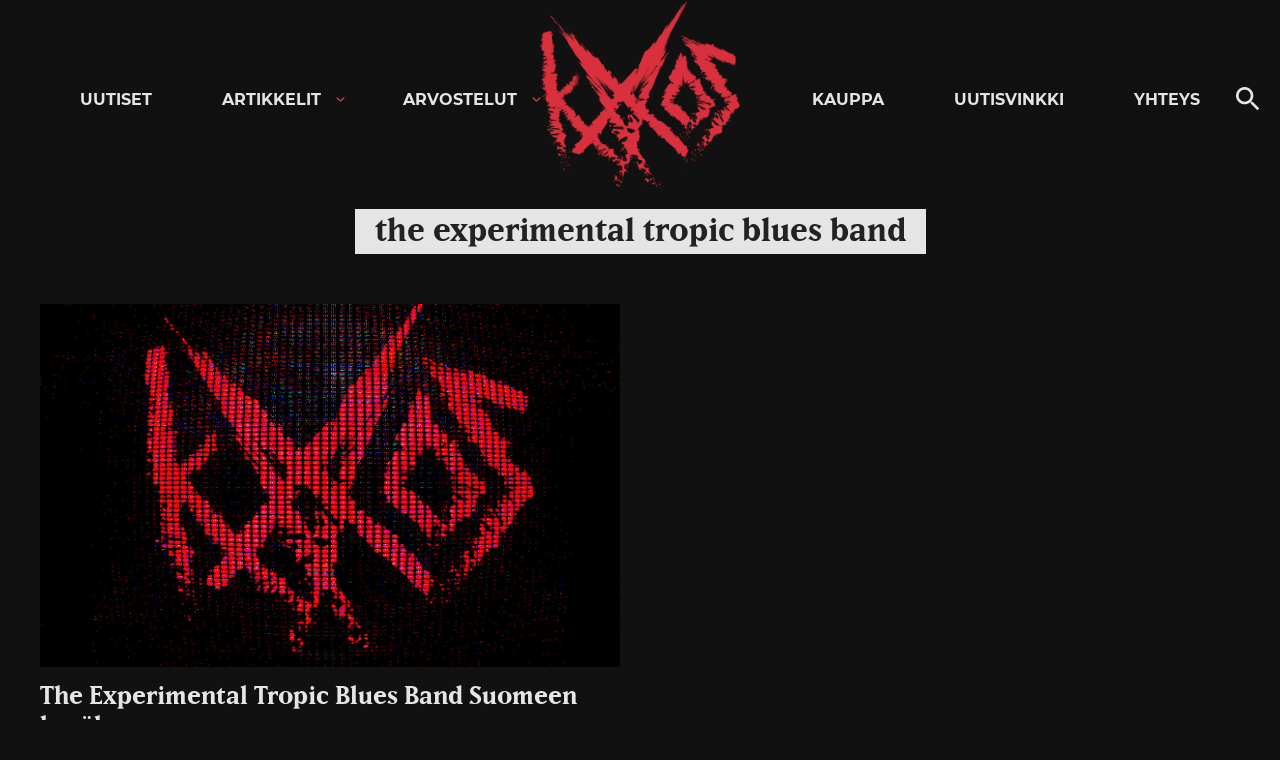

--- FILE ---
content_type: text/html; charset=UTF-8
request_url: https://kaaoszine.fi/aiheet/the-experimental-tropic-blues-band/
body_size: 18946
content:

<!DOCTYPE html>

<html lang="fi" class="theme-dark">

<head>
  <meta charset="UTF-8">
  <meta name="viewport" content="width=device-width, initial-scale=1">
  <link rel="profile" href="http://gmpg.org/xfn/11">

  <meta name='robots' content='index, follow, max-image-preview:large, max-snippet:-1, max-video-preview:-1' />
	<style>img:is([sizes="auto" i], [sizes^="auto," i]) { contain-intrinsic-size: 3000px 1500px }</style>
	
	<!-- This site is optimized with the Yoast SEO Premium plugin v26.0 (Yoast SEO v26.0) - https://yoast.com/wordpress/plugins/seo/ -->
	<title>the experimental tropic blues band uutiset, videot, kuvat ja haastattelut - KaaosZine</title>
	<meta name="description" content="Lue kaikki the experimental tropic blues band aiheiset uutiset, arvostelut ja haastattelut täältä." />
	<link rel="canonical" href="https://kaaoszine.fi/aiheet/the-experimental-tropic-blues-band/" />
	<meta property="og:locale" content="fi_FI" />
	<meta property="og:type" content="article" />
	<meta property="og:title" content="the experimental tropic blues band arkistot" />
	<meta property="og:description" content="Lue kaikki the experimental tropic blues band aiheiset uutiset, arvostelut ja haastattelut täältä." />
	<meta property="og:url" content="https://kaaoszine.fi/aiheet/the-experimental-tropic-blues-band/" />
	<meta property="og:site_name" content="KaaosZine" />
	<meta property="og:image" content="https://kaaoszine.fi/wp-content/uploads/2021/11/ks-default.jpg" />
	<meta property="og:image:width" content="1200" />
	<meta property="og:image:height" content="750" />
	<meta property="og:image:type" content="image/jpeg" />
	<meta name="twitter:card" content="summary_large_image" />
	<meta name="twitter:site" content="@kaaoszine" />
	<script type="application/ld+json" class="yoast-schema-graph">{"@context":"https://schema.org","@graph":[{"@type":"CollectionPage","@id":"https://kaaoszine.fi/aiheet/the-experimental-tropic-blues-band/","url":"https://kaaoszine.fi/aiheet/the-experimental-tropic-blues-band/","name":"the experimental tropic blues band uutiset, videot, kuvat ja haastattelut - KaaosZine","isPartOf":{"@id":"https://kaaoszine.fi/#website"},"description":"Lue kaikki the experimental tropic blues band aiheiset uutiset, arvostelut ja haastattelut täältä.","breadcrumb":{"@id":"https://kaaoszine.fi/aiheet/the-experimental-tropic-blues-band/#breadcrumb"},"inLanguage":"fi"},{"@type":"BreadcrumbList","@id":"https://kaaoszine.fi/aiheet/the-experimental-tropic-blues-band/#breadcrumb","itemListElement":[{"@type":"ListItem","position":1,"name":"Etusivu","item":"https://kaaoszine.fi/"},{"@type":"ListItem","position":2,"name":"the experimental tropic blues band"}]},{"@type":"WebSite","@id":"https://kaaoszine.fi/#website","url":"https://kaaoszine.fi/","name":"KaaosZine","description":"Metal, Hardcore, Indie, Rock","publisher":{"@id":"https://kaaoszine.fi/#organization"},"potentialAction":[{"@type":"SearchAction","target":{"@type":"EntryPoint","urlTemplate":"https://kaaoszine.fi/?s={search_term_string}"},"query-input":{"@type":"PropertyValueSpecification","valueRequired":true,"valueName":"search_term_string"}}],"inLanguage":"fi"},{"@type":["Organization","Place"],"@id":"https://kaaoszine.fi/#organization","name":"Kaaoszine","alternateName":"Kaaos","url":"https://kaaoszine.fi/","logo":{"@id":"https://kaaoszine.fi/aiheet/the-experimental-tropic-blues-band/#local-main-organization-logo"},"image":{"@id":"https://kaaoszine.fi/aiheet/the-experimental-tropic-blues-band/#local-main-organization-logo"},"sameAs":["https://www.facebook.com/kaaoszine/","https://x.com/kaaoszine","https://www.instagram.com/kaaoszine","https://www.youtube.com/kaaostv"],"description":"Finland's largest online rock / metal music magazine.","legalName":"Kaaoszine Oy","numberOfEmployees":{"@type":"QuantitativeValue","minValue":"1","maxValue":"10"},"telephone":[],"openingHoursSpecification":[{"@type":"OpeningHoursSpecification","dayOfWeek":["Monday","Tuesday","Wednesday","Thursday","Friday","Saturday","Sunday"],"opens":"09:00","closes":"17:00"}]},{"@type":"ImageObject","inLanguage":"fi","@id":"https://kaaoszine.fi/aiheet/the-experimental-tropic-blues-band/#local-main-organization-logo","url":"https://kaaoszine.fi/wp-content/uploads/2025/09/kaaos-logo-page-0002.jpg","contentUrl":"https://kaaoszine.fi/wp-content/uploads/2025/09/kaaos-logo-page-0002.jpg","width":680,"height":481,"caption":"Kaaoszine"}]}</script>
	<!-- / Yoast SEO Premium plugin. -->


<link rel='dns-prefetch' href='//static.addtoany.com' />
<link rel='dns-prefetch' href='//stats.wp.com' />
<link rel='dns-prefetch' href='//v0.wordpress.com' />
<link rel="alternate" type="application/rss+xml" title="KaaosZine &raquo; syöte" href="https://kaaoszine.fi/feed/" />
<link rel="alternate" type="application/rss+xml" title="KaaosZine &raquo; kommenttien syöte" href="https://kaaoszine.fi/comments/feed/" />
<link rel="alternate" type="application/rss+xml" title="KaaosZine &raquo; the experimental tropic blues band avainsanan RSS-syöte" href="https://kaaoszine.fi/aiheet/the-experimental-tropic-blues-band/feed/" />
<script>
window._wpemojiSettings = {"baseUrl":"https:\/\/s.w.org\/images\/core\/emoji\/16.0.1\/72x72\/","ext":".png","svgUrl":"https:\/\/s.w.org\/images\/core\/emoji\/16.0.1\/svg\/","svgExt":".svg","source":{"concatemoji":"https:\/\/kaaoszine.fi\/wp-includes\/js\/wp-emoji-release.min.js?ver=6.8.3"}};
/*! This file is auto-generated */
!function(s,n){var o,i,e;function c(e){try{var t={supportTests:e,timestamp:(new Date).valueOf()};sessionStorage.setItem(o,JSON.stringify(t))}catch(e){}}function p(e,t,n){e.clearRect(0,0,e.canvas.width,e.canvas.height),e.fillText(t,0,0);var t=new Uint32Array(e.getImageData(0,0,e.canvas.width,e.canvas.height).data),a=(e.clearRect(0,0,e.canvas.width,e.canvas.height),e.fillText(n,0,0),new Uint32Array(e.getImageData(0,0,e.canvas.width,e.canvas.height).data));return t.every(function(e,t){return e===a[t]})}function u(e,t){e.clearRect(0,0,e.canvas.width,e.canvas.height),e.fillText(t,0,0);for(var n=e.getImageData(16,16,1,1),a=0;a<n.data.length;a++)if(0!==n.data[a])return!1;return!0}function f(e,t,n,a){switch(t){case"flag":return n(e,"\ud83c\udff3\ufe0f\u200d\u26a7\ufe0f","\ud83c\udff3\ufe0f\u200b\u26a7\ufe0f")?!1:!n(e,"\ud83c\udde8\ud83c\uddf6","\ud83c\udde8\u200b\ud83c\uddf6")&&!n(e,"\ud83c\udff4\udb40\udc67\udb40\udc62\udb40\udc65\udb40\udc6e\udb40\udc67\udb40\udc7f","\ud83c\udff4\u200b\udb40\udc67\u200b\udb40\udc62\u200b\udb40\udc65\u200b\udb40\udc6e\u200b\udb40\udc67\u200b\udb40\udc7f");case"emoji":return!a(e,"\ud83e\udedf")}return!1}function g(e,t,n,a){var r="undefined"!=typeof WorkerGlobalScope&&self instanceof WorkerGlobalScope?new OffscreenCanvas(300,150):s.createElement("canvas"),o=r.getContext("2d",{willReadFrequently:!0}),i=(o.textBaseline="top",o.font="600 32px Arial",{});return e.forEach(function(e){i[e]=t(o,e,n,a)}),i}function t(e){var t=s.createElement("script");t.src=e,t.defer=!0,s.head.appendChild(t)}"undefined"!=typeof Promise&&(o="wpEmojiSettingsSupports",i=["flag","emoji"],n.supports={everything:!0,everythingExceptFlag:!0},e=new Promise(function(e){s.addEventListener("DOMContentLoaded",e,{once:!0})}),new Promise(function(t){var n=function(){try{var e=JSON.parse(sessionStorage.getItem(o));if("object"==typeof e&&"number"==typeof e.timestamp&&(new Date).valueOf()<e.timestamp+604800&&"object"==typeof e.supportTests)return e.supportTests}catch(e){}return null}();if(!n){if("undefined"!=typeof Worker&&"undefined"!=typeof OffscreenCanvas&&"undefined"!=typeof URL&&URL.createObjectURL&&"undefined"!=typeof Blob)try{var e="postMessage("+g.toString()+"("+[JSON.stringify(i),f.toString(),p.toString(),u.toString()].join(",")+"));",a=new Blob([e],{type:"text/javascript"}),r=new Worker(URL.createObjectURL(a),{name:"wpTestEmojiSupports"});return void(r.onmessage=function(e){c(n=e.data),r.terminate(),t(n)})}catch(e){}c(n=g(i,f,p,u))}t(n)}).then(function(e){for(var t in e)n.supports[t]=e[t],n.supports.everything=n.supports.everything&&n.supports[t],"flag"!==t&&(n.supports.everythingExceptFlag=n.supports.everythingExceptFlag&&n.supports[t]);n.supports.everythingExceptFlag=n.supports.everythingExceptFlag&&!n.supports.flag,n.DOMReady=!1,n.readyCallback=function(){n.DOMReady=!0}}).then(function(){return e}).then(function(){var e;n.supports.everything||(n.readyCallback(),(e=n.source||{}).concatemoji?t(e.concatemoji):e.wpemoji&&e.twemoji&&(t(e.twemoji),t(e.wpemoji)))}))}((window,document),window._wpemojiSettings);
</script>
<style id='wp-emoji-styles-inline-css'>

	img.wp-smiley, img.emoji {
		display: inline !important;
		border: none !important;
		box-shadow: none !important;
		height: 1em !important;
		width: 1em !important;
		margin: 0 0.07em !important;
		vertical-align: -0.1em !important;
		background: none !important;
		padding: 0 !important;
	}
</style>
<link rel='stylesheet' id='wp-block-library-css' href='https://kaaoszine.fi/wp-includes/css/dist/block-library/style.min.css?ver=6.8.3' media='all' />
<style id='wp-block-library-theme-inline-css'>
.wp-block-audio :where(figcaption){color:#555;font-size:13px;text-align:center}.is-dark-theme .wp-block-audio :where(figcaption){color:#ffffffa6}.wp-block-audio{margin:0 0 1em}.wp-block-code{border:1px solid #ccc;border-radius:4px;font-family:Menlo,Consolas,monaco,monospace;padding:.8em 1em}.wp-block-embed :where(figcaption){color:#555;font-size:13px;text-align:center}.is-dark-theme .wp-block-embed :where(figcaption){color:#ffffffa6}.wp-block-embed{margin:0 0 1em}.blocks-gallery-caption{color:#555;font-size:13px;text-align:center}.is-dark-theme .blocks-gallery-caption{color:#ffffffa6}:root :where(.wp-block-image figcaption){color:#555;font-size:13px;text-align:center}.is-dark-theme :root :where(.wp-block-image figcaption){color:#ffffffa6}.wp-block-image{margin:0 0 1em}.wp-block-pullquote{border-bottom:4px solid;border-top:4px solid;color:currentColor;margin-bottom:1.75em}.wp-block-pullquote cite,.wp-block-pullquote footer,.wp-block-pullquote__citation{color:currentColor;font-size:.8125em;font-style:normal;text-transform:uppercase}.wp-block-quote{border-left:.25em solid;margin:0 0 1.75em;padding-left:1em}.wp-block-quote cite,.wp-block-quote footer{color:currentColor;font-size:.8125em;font-style:normal;position:relative}.wp-block-quote:where(.has-text-align-right){border-left:none;border-right:.25em solid;padding-left:0;padding-right:1em}.wp-block-quote:where(.has-text-align-center){border:none;padding-left:0}.wp-block-quote.is-large,.wp-block-quote.is-style-large,.wp-block-quote:where(.is-style-plain){border:none}.wp-block-search .wp-block-search__label{font-weight:700}.wp-block-search__button{border:1px solid #ccc;padding:.375em .625em}:where(.wp-block-group.has-background){padding:1.25em 2.375em}.wp-block-separator.has-css-opacity{opacity:.4}.wp-block-separator{border:none;border-bottom:2px solid;margin-left:auto;margin-right:auto}.wp-block-separator.has-alpha-channel-opacity{opacity:1}.wp-block-separator:not(.is-style-wide):not(.is-style-dots){width:100px}.wp-block-separator.has-background:not(.is-style-dots){border-bottom:none;height:1px}.wp-block-separator.has-background:not(.is-style-wide):not(.is-style-dots){height:2px}.wp-block-table{margin:0 0 1em}.wp-block-table td,.wp-block-table th{word-break:normal}.wp-block-table :where(figcaption){color:#555;font-size:13px;text-align:center}.is-dark-theme .wp-block-table :where(figcaption){color:#ffffffa6}.wp-block-video :where(figcaption){color:#555;font-size:13px;text-align:center}.is-dark-theme .wp-block-video :where(figcaption){color:#ffffffa6}.wp-block-video{margin:0 0 1em}:root :where(.wp-block-template-part.has-background){margin-bottom:0;margin-top:0;padding:1.25em 2.375em}
</style>
<style id='classic-theme-styles-inline-css'>
/*! This file is auto-generated */
.wp-block-button__link{color:#fff;background-color:#32373c;border-radius:9999px;box-shadow:none;text-decoration:none;padding:calc(.667em + 2px) calc(1.333em + 2px);font-size:1.125em}.wp-block-file__button{background:#32373c;color:#fff;text-decoration:none}
</style>
<style id='galleryberg-gallery-style-inline-css'>
.galleryberg-gallery-container figure.galleryberg-image{align-self:inherit}.galleryberg-gallery-container figure.galleryberg-image>a,.galleryberg-gallery-container figure.galleryberg-image>div:not(.components-drop-zone){display:flex;flex-direction:column;height:100%;width:100%}.galleryberg-gallery-container figure.galleryberg-image a,.galleryberg-gallery-container figure.galleryberg-image img{flex:1 0 0%;height:100%;-o-object-fit:cover;object-fit:cover;width:100%}.galleryberg-gallery-container.layout-square,.galleryberg-gallery-container.layout-tiles{display:grid;gap:16px}.galleryberg-gallery-container.layout-tiles>figure.galleryberg-image{width:100%}.galleryberg-gallery-container.layout-masonry{-moz-column-gap:16px;column-gap:16px;display:block}.galleryberg-gallery-container.layout-masonry>figure.galleryberg-image{display:inline-block;margin-bottom:16px;width:100%}.galleryberg-gallery-container.layout-justified{align-items:stretch;display:flex;flex-wrap:wrap;gap:8px}.galleryberg-gallery-container.layout-justified>figure.galleryberg-image{flex:1 1 auto;margin:0;width:auto!important}.galleryberg-gallery-container.layout-justified>figure.galleryberg-image img{display:block;height:100%;-o-object-fit:cover;object-fit:cover;width:100%}.galleryberg-gallery-container.layout-square>figure.galleryberg-image,.galleryberg-gallery-container.layout-square>figure.galleryberg-image img{aspect-ratio:1/1;height:auto;-o-object-fit:cover;object-fit:cover;width:100%}

</style>
<style id='galleryberg-image-style-inline-css'>
.wp-block-galleryberg-image{line-height:1;margin:0}.wp-block-galleryberg-image.galleryberg-image-center{margin-right:auto}.wp-block-galleryberg-image.galleryberg-image-center,.wp-block-galleryberg-image.galleryberg-image-right{margin-left:auto;width:-moz-fit-content;width:fit-content}.wp-block-galleryberg-image figcaption{margin-bottom:1em;margin-top:.5em}.wp-block-galleryberg-image img{box-sizing:border-box}.wp-block-galleryberg-image.is-selected .components-placeholder.has-illustration{border-radius:2px;box-shadow:inset 0 0 0 1px #1e1e1e}.wp-block-galleryberg-image.is-selected .components-placeholder.has-illustration:before{opacity:0}.wp-block-galleryberg-image.is-selected .components-placeholder__illustration{display:none}.galleryberg-width-height-control{display:flex;gap:10px;grid-column:1/-1}.galleryberg-custom-border-radius-control .components-base-control__label{display:none}

</style>
<link rel='stylesheet' id='mediaelement-css' href='https://kaaoszine.fi/wp-includes/js/mediaelement/mediaelementplayer-legacy.min.css?ver=4.2.17' media='all' />
<link rel='stylesheet' id='wp-mediaelement-css' href='https://kaaoszine.fi/wp-includes/js/mediaelement/wp-mediaelement.min.css?ver=6.8.3' media='all' />
<style id='jetpack-sharing-buttons-style-inline-css'>
.jetpack-sharing-buttons__services-list{display:flex;flex-direction:row;flex-wrap:wrap;gap:0;list-style-type:none;margin:5px;padding:0}.jetpack-sharing-buttons__services-list.has-small-icon-size{font-size:12px}.jetpack-sharing-buttons__services-list.has-normal-icon-size{font-size:16px}.jetpack-sharing-buttons__services-list.has-large-icon-size{font-size:24px}.jetpack-sharing-buttons__services-list.has-huge-icon-size{font-size:36px}@media print{.jetpack-sharing-buttons__services-list{display:none!important}}.editor-styles-wrapper .wp-block-jetpack-sharing-buttons{gap:0;padding-inline-start:0}ul.jetpack-sharing-buttons__services-list.has-background{padding:1.25em 2.375em}
</style>
<style id='global-styles-inline-css'>
:root{--wp--preset--aspect-ratio--square: 1;--wp--preset--aspect-ratio--4-3: 4/3;--wp--preset--aspect-ratio--3-4: 3/4;--wp--preset--aspect-ratio--3-2: 3/2;--wp--preset--aspect-ratio--2-3: 2/3;--wp--preset--aspect-ratio--16-9: 16/9;--wp--preset--aspect-ratio--9-16: 9/16;--wp--preset--color--black: #000000;--wp--preset--color--cyan-bluish-gray: #abb8c3;--wp--preset--color--white: #ffffff;--wp--preset--color--pale-pink: #f78da7;--wp--preset--color--vivid-red: #cf2e2e;--wp--preset--color--luminous-vivid-orange: #ff6900;--wp--preset--color--luminous-vivid-amber: #fcb900;--wp--preset--color--light-green-cyan: #7bdcb5;--wp--preset--color--vivid-green-cyan: #00d084;--wp--preset--color--pale-cyan-blue: #8ed1fc;--wp--preset--color--vivid-cyan-blue: #0693e3;--wp--preset--color--vivid-purple: #9b51e0;--wp--preset--gradient--vivid-cyan-blue-to-vivid-purple: linear-gradient(135deg,rgba(6,147,227,1) 0%,rgb(155,81,224) 100%);--wp--preset--gradient--light-green-cyan-to-vivid-green-cyan: linear-gradient(135deg,rgb(122,220,180) 0%,rgb(0,208,130) 100%);--wp--preset--gradient--luminous-vivid-amber-to-luminous-vivid-orange: linear-gradient(135deg,rgba(252,185,0,1) 0%,rgba(255,105,0,1) 100%);--wp--preset--gradient--luminous-vivid-orange-to-vivid-red: linear-gradient(135deg,rgba(255,105,0,1) 0%,rgb(207,46,46) 100%);--wp--preset--gradient--very-light-gray-to-cyan-bluish-gray: linear-gradient(135deg,rgb(238,238,238) 0%,rgb(169,184,195) 100%);--wp--preset--gradient--cool-to-warm-spectrum: linear-gradient(135deg,rgb(74,234,220) 0%,rgb(151,120,209) 20%,rgb(207,42,186) 40%,rgb(238,44,130) 60%,rgb(251,105,98) 80%,rgb(254,248,76) 100%);--wp--preset--gradient--blush-light-purple: linear-gradient(135deg,rgb(255,206,236) 0%,rgb(152,150,240) 100%);--wp--preset--gradient--blush-bordeaux: linear-gradient(135deg,rgb(254,205,165) 0%,rgb(254,45,45) 50%,rgb(107,0,62) 100%);--wp--preset--gradient--luminous-dusk: linear-gradient(135deg,rgb(255,203,112) 0%,rgb(199,81,192) 50%,rgb(65,88,208) 100%);--wp--preset--gradient--pale-ocean: linear-gradient(135deg,rgb(255,245,203) 0%,rgb(182,227,212) 50%,rgb(51,167,181) 100%);--wp--preset--gradient--electric-grass: linear-gradient(135deg,rgb(202,248,128) 0%,rgb(113,206,126) 100%);--wp--preset--gradient--midnight: linear-gradient(135deg,rgb(2,3,129) 0%,rgb(40,116,252) 100%);--wp--preset--font-size--small: 13px;--wp--preset--font-size--medium: 20px;--wp--preset--font-size--large: 36px;--wp--preset--font-size--x-large: 42px;--wp--preset--spacing--20: 0.44rem;--wp--preset--spacing--30: 0.67rem;--wp--preset--spacing--40: 1rem;--wp--preset--spacing--50: 1.5rem;--wp--preset--spacing--60: 2.25rem;--wp--preset--spacing--70: 3.38rem;--wp--preset--spacing--80: 5.06rem;--wp--preset--shadow--natural: 6px 6px 9px rgba(0, 0, 0, 0.2);--wp--preset--shadow--deep: 12px 12px 50px rgba(0, 0, 0, 0.4);--wp--preset--shadow--sharp: 6px 6px 0px rgba(0, 0, 0, 0.2);--wp--preset--shadow--outlined: 6px 6px 0px -3px rgba(255, 255, 255, 1), 6px 6px rgba(0, 0, 0, 1);--wp--preset--shadow--crisp: 6px 6px 0px rgba(0, 0, 0, 1);}:where(.is-layout-flex){gap: 0.5em;}:where(.is-layout-grid){gap: 0.5em;}body .is-layout-flex{display: flex;}.is-layout-flex{flex-wrap: wrap;align-items: center;}.is-layout-flex > :is(*, div){margin: 0;}body .is-layout-grid{display: grid;}.is-layout-grid > :is(*, div){margin: 0;}:where(.wp-block-columns.is-layout-flex){gap: 2em;}:where(.wp-block-columns.is-layout-grid){gap: 2em;}:where(.wp-block-post-template.is-layout-flex){gap: 1.25em;}:where(.wp-block-post-template.is-layout-grid){gap: 1.25em;}.has-black-color{color: var(--wp--preset--color--black) !important;}.has-cyan-bluish-gray-color{color: var(--wp--preset--color--cyan-bluish-gray) !important;}.has-white-color{color: var(--wp--preset--color--white) !important;}.has-pale-pink-color{color: var(--wp--preset--color--pale-pink) !important;}.has-vivid-red-color{color: var(--wp--preset--color--vivid-red) !important;}.has-luminous-vivid-orange-color{color: var(--wp--preset--color--luminous-vivid-orange) !important;}.has-luminous-vivid-amber-color{color: var(--wp--preset--color--luminous-vivid-amber) !important;}.has-light-green-cyan-color{color: var(--wp--preset--color--light-green-cyan) !important;}.has-vivid-green-cyan-color{color: var(--wp--preset--color--vivid-green-cyan) !important;}.has-pale-cyan-blue-color{color: var(--wp--preset--color--pale-cyan-blue) !important;}.has-vivid-cyan-blue-color{color: var(--wp--preset--color--vivid-cyan-blue) !important;}.has-vivid-purple-color{color: var(--wp--preset--color--vivid-purple) !important;}.has-black-background-color{background-color: var(--wp--preset--color--black) !important;}.has-cyan-bluish-gray-background-color{background-color: var(--wp--preset--color--cyan-bluish-gray) !important;}.has-white-background-color{background-color: var(--wp--preset--color--white) !important;}.has-pale-pink-background-color{background-color: var(--wp--preset--color--pale-pink) !important;}.has-vivid-red-background-color{background-color: var(--wp--preset--color--vivid-red) !important;}.has-luminous-vivid-orange-background-color{background-color: var(--wp--preset--color--luminous-vivid-orange) !important;}.has-luminous-vivid-amber-background-color{background-color: var(--wp--preset--color--luminous-vivid-amber) !important;}.has-light-green-cyan-background-color{background-color: var(--wp--preset--color--light-green-cyan) !important;}.has-vivid-green-cyan-background-color{background-color: var(--wp--preset--color--vivid-green-cyan) !important;}.has-pale-cyan-blue-background-color{background-color: var(--wp--preset--color--pale-cyan-blue) !important;}.has-vivid-cyan-blue-background-color{background-color: var(--wp--preset--color--vivid-cyan-blue) !important;}.has-vivid-purple-background-color{background-color: var(--wp--preset--color--vivid-purple) !important;}.has-black-border-color{border-color: var(--wp--preset--color--black) !important;}.has-cyan-bluish-gray-border-color{border-color: var(--wp--preset--color--cyan-bluish-gray) !important;}.has-white-border-color{border-color: var(--wp--preset--color--white) !important;}.has-pale-pink-border-color{border-color: var(--wp--preset--color--pale-pink) !important;}.has-vivid-red-border-color{border-color: var(--wp--preset--color--vivid-red) !important;}.has-luminous-vivid-orange-border-color{border-color: var(--wp--preset--color--luminous-vivid-orange) !important;}.has-luminous-vivid-amber-border-color{border-color: var(--wp--preset--color--luminous-vivid-amber) !important;}.has-light-green-cyan-border-color{border-color: var(--wp--preset--color--light-green-cyan) !important;}.has-vivid-green-cyan-border-color{border-color: var(--wp--preset--color--vivid-green-cyan) !important;}.has-pale-cyan-blue-border-color{border-color: var(--wp--preset--color--pale-cyan-blue) !important;}.has-vivid-cyan-blue-border-color{border-color: var(--wp--preset--color--vivid-cyan-blue) !important;}.has-vivid-purple-border-color{border-color: var(--wp--preset--color--vivid-purple) !important;}.has-vivid-cyan-blue-to-vivid-purple-gradient-background{background: var(--wp--preset--gradient--vivid-cyan-blue-to-vivid-purple) !important;}.has-light-green-cyan-to-vivid-green-cyan-gradient-background{background: var(--wp--preset--gradient--light-green-cyan-to-vivid-green-cyan) !important;}.has-luminous-vivid-amber-to-luminous-vivid-orange-gradient-background{background: var(--wp--preset--gradient--luminous-vivid-amber-to-luminous-vivid-orange) !important;}.has-luminous-vivid-orange-to-vivid-red-gradient-background{background: var(--wp--preset--gradient--luminous-vivid-orange-to-vivid-red) !important;}.has-very-light-gray-to-cyan-bluish-gray-gradient-background{background: var(--wp--preset--gradient--very-light-gray-to-cyan-bluish-gray) !important;}.has-cool-to-warm-spectrum-gradient-background{background: var(--wp--preset--gradient--cool-to-warm-spectrum) !important;}.has-blush-light-purple-gradient-background{background: var(--wp--preset--gradient--blush-light-purple) !important;}.has-blush-bordeaux-gradient-background{background: var(--wp--preset--gradient--blush-bordeaux) !important;}.has-luminous-dusk-gradient-background{background: var(--wp--preset--gradient--luminous-dusk) !important;}.has-pale-ocean-gradient-background{background: var(--wp--preset--gradient--pale-ocean) !important;}.has-electric-grass-gradient-background{background: var(--wp--preset--gradient--electric-grass) !important;}.has-midnight-gradient-background{background: var(--wp--preset--gradient--midnight) !important;}.has-small-font-size{font-size: var(--wp--preset--font-size--small) !important;}.has-medium-font-size{font-size: var(--wp--preset--font-size--medium) !important;}.has-large-font-size{font-size: var(--wp--preset--font-size--large) !important;}.has-x-large-font-size{font-size: var(--wp--preset--font-size--x-large) !important;}
:where(.wp-block-post-template.is-layout-flex){gap: 1.25em;}:where(.wp-block-post-template.is-layout-grid){gap: 1.25em;}
:where(.wp-block-columns.is-layout-flex){gap: 2em;}:where(.wp-block-columns.is-layout-grid){gap: 2em;}
:root :where(.wp-block-pullquote){font-size: 1.5em;line-height: 1.6;}
</style>
<link rel='stylesheet' id='contact-form-7-css' href='https://kaaoszine.fi/wp-content/plugins/contact-form-7/includes/css/styles.css?ver=6.1.1' media='all' />
<link rel='stylesheet' id='kz_view_counter-css' href='https://kaaoszine.fi/wp-content/plugins/kz_view_counter/public/css/kz_view_counter-public.css?ver=1.0.0' media='all' />
<link rel='stylesheet' id='wp-polls-css' href='https://kaaoszine.fi/wp-content/plugins/wp-polls/polls-css.css?ver=2.77.3' media='all' />
<style id='wp-polls-inline-css'>
.wp-polls .pollbar {
	margin: 1px;
	font-size: 8px;
	line-height: 10px;
	height: 10px;
	background: #EA374A;
	border: 1px solid #EA374A;
}

</style>
<link rel='stylesheet' id='ppress-frontend-css' href='https://kaaoszine.fi/wp-content/plugins/wp-user-avatar/assets/css/frontend.min.css?ver=4.15.10' media='all' />
<link rel='stylesheet' id='ppress-flatpickr-css' href='https://kaaoszine.fi/wp-content/plugins/wp-user-avatar/assets/flatpickr/flatpickr.min.css?ver=4.15.10' media='all' />
<link rel='stylesheet' id='ppress-select2-css' href='https://kaaoszine.fi/wp-content/plugins/wp-user-avatar/assets/select2/select2.min.css?ver=6.8.3' media='all' />
<link rel='stylesheet' id='mc4wp-form-themes-css' href='https://kaaoszine.fi/wp-content/plugins/mailchimp-for-wp/assets/css/form-themes.css?ver=4.10.8' media='all' />
<link rel='stylesheet' id='styles-css' href='https://kaaoszine.fi/wp-content/themes/kaaos/css/prod/global.css?ver=1713805518' media='all' />
<link rel='stylesheet' id='slb_core-css' href='https://kaaoszine.fi/wp-content/plugins/simple-lightbox/client/css/app.css?ver=2.9.3' media='all' />
<link rel='stylesheet' id='addtoany-css' href='https://kaaoszine.fi/wp-content/plugins/add-to-any/addtoany.min.css?ver=1.16' media='all' />
<script id="addtoany-core-js-before">
window.a2a_config=window.a2a_config||{};a2a_config.callbacks=[];a2a_config.overlays=[];a2a_config.templates={};a2a_localize = {
	Share: "Share",
	Save: "Save",
	Subscribe: "Subscribe",
	Email: "Email",
	Bookmark: "Bookmark",
	ShowAll: "Show all",
	ShowLess: "Show less",
	FindServices: "Find service(s)",
	FindAnyServiceToAddTo: "Instantly find any service to add to",
	PoweredBy: "Powered by",
	ShareViaEmail: "Share via email",
	SubscribeViaEmail: "Subscribe via email",
	BookmarkInYourBrowser: "Bookmark in your browser",
	BookmarkInstructions: "Press Ctrl+D or \u2318+D to bookmark this page",
	AddToYourFavorites: "Add to your favorites",
	SendFromWebOrProgram: "Send from any email address or email program",
	EmailProgram: "Email program",
	More: "More&#8230;",
	ThanksForSharing: "Thanks for sharing!",
	ThanksForFollowing: "Thanks for following!"
};

a2a_config.icon_color="transparent";
</script>
<script defer src="https://static.addtoany.com/menu/page.js" id="addtoany-core-js"></script>
<script src="https://kaaoszine.fi/wp-includes/js/jquery/jquery.min.js?ver=3.7.1" id="jquery-core-js"></script>
<script src="https://kaaoszine.fi/wp-includes/js/jquery/jquery-migrate.min.js?ver=3.4.1" id="jquery-migrate-js"></script>
<script defer src="https://kaaoszine.fi/wp-content/plugins/add-to-any/addtoany.min.js?ver=1.1" id="addtoany-jquery-js"></script>
<script src="https://kaaoszine.fi/wp-content/plugins/kz_view_counter/public/js/kz_view_counter-public.js?ver=1.0.0" id="kz_view_counter-js"></script>
<script src="https://kaaoszine.fi/wp-content/plugins/wp-user-avatar/assets/flatpickr/flatpickr.min.js?ver=4.15.10" id="ppress-flatpickr-js"></script>
<script src="https://kaaoszine.fi/wp-content/plugins/wp-user-avatar/assets/select2/select2.min.js?ver=4.15.10" id="ppress-select2-js"></script>
<script id="air_light_legacy-js-before">
var supportsES6 = (function () {
  try {
    new Function("(a = 0) => a");
    return true;
  } catch (err) {
    return false;
  }
  }());
  var legacyScript ="https://kaaoszine.fi/wp-content/themes/kaaos/js/prod/legacy.js";
  if (!supportsES6) {
    var script = document.createElement("script");
    script.src = legacyScript;
    document.head.appendChild(script);
  }
</script>
<link rel="https://api.w.org/" href="https://kaaoszine.fi/wp-json/" /><link rel="alternate" title="JSON" type="application/json" href="https://kaaoszine.fi/wp-json/wp/v2/tags/8230" /><link rel="EditURI" type="application/rsd+xml" title="RSD" href="https://kaaoszine.fi/xmlrpc.php?rsd" />
<meta name="generator" content="WordPress 6.8.3" />

<!-- This site is using AdRotate Professional v5.18.1 to display their advertisements - https://ajdg.solutions/ -->
<!-- AdRotate CSS -->
<style type="text/css" media="screen">
	.g { margin:0px; padding:0px; overflow:hidden; line-height:1; zoom:1; }
	.g img { height:auto; }
	.g-col { position:relative; float:left; }
	.g-col:first-child { margin-left: 0; }
	.g-col:last-child { margin-right: 0; }
	.woocommerce-page .g, .bbpress-wrapper .g { margin: 20px auto; clear:both; }
	.g-1 { margin:1px 1px 1px 1px; }
	.g-2 { margin:1px 1px 1px 1px; }
	.g-18 {  margin: 0 auto; }
	.g-16 {  margin: 0 auto; }
	.g-15 {  margin: 0 auto; }
	.g-46 { margin:10px 0px 10px 0px; }
	.g-47 { margin:10px 0px 10px 0px; }
	.g-48 {  margin: 0 auto; }
	.g-49 {  margin: 0 auto; }
	.g-40 {  margin: 0 auto; }
	.g-41 {  margin: 0 auto; }
	.g-44 {  margin: 0 auto; }
	.g-43 {  margin: 0 auto; }
	.g-42 {  margin: 0 auto; }
	@media only screen and (max-width: 480px) {
		.g-col, .g-dyn, .g-single { width:100%; margin-left:0; margin-right:0; }
		.woocommerce-page .g, .bbpress-wrapper .g { margin: 10px auto; }
	}
</style>
<!-- /AdRotate CSS -->

<!-- start Simple Custom CSS and JS -->
<style>
.pgc-sgb-premium-section.is-pgc-block {
	display: none !important;
}

.pgc-media-placeholder-premium-demo {
	display: none !important;
}

.pgcsimplygalleryblock-justified-title-wrap {
	display: none;
}</style>
<!-- end Simple Custom CSS and JS -->
<!-- start Simple Custom CSS and JS -->
<script>
 

jQuery(document).ready(function($) {
	
 var document_width = $( window ).width();	
	
 let ele = document.getElementById('kaaos-top-creative');
  
 // Hide element if no content is shown
 if (ele.innerHTML.includes('<!--')) {
	 jQuery('.kaaos-top-view').parent().addClass('hide-content');
 }
 else {
	 if ( document_width <= 560 ) {
		 if ( $('.kaaos-top-view').length ) {
			 if($.cookie('kaaos-top-view-mobile') === undefined) {
				$.cookie('kaaos-top-view-mobile', 'shown', { expires: 2/24, path: '/' });
				$('.kaaos-top-view').show();
			 }
		 }
	 } else {
		 if ( $('.kaaos-top-view').length ) {
			 if($.cookie('kaaos-top-view') === undefined) {
				$.cookie('kaaos-top-view', 'shown', { expires: 2/24, path: '/' });
				$('.kaaos-top-view').show();
			 }
		 }
	 }
 }

});</script>
<!-- end Simple Custom CSS and JS -->

<link rel='stylesheet' id='528754-css' href='//kaaoszine.fi/wp-content/uploads/custom-css-js/528754.css?v=8875' media='all' />

<link rel='stylesheet' id='471970-css' href='//kaaoszine.fi/wp-content/uploads/custom-css-js/471970.css?v=7422' media='all' />
	<style>img#wpstats{display:none}</style>
		<link rel="icon" href="https://kaaoszine.fi/wp-content/uploads/2024/10/favicon2-55x55.png" sizes="32x32" />
<link rel="icon" href="https://kaaoszine.fi/wp-content/uploads/2024/10/favicon2.png" sizes="192x192" />
<link rel="apple-touch-icon" href="https://kaaoszine.fi/wp-content/uploads/2024/10/favicon2.png" />
<meta name="msapplication-TileImage" content="https://kaaoszine.fi/wp-content/uploads/2024/10/favicon2.png" />
		<style id="wp-custom-css">
			.page-id-534497 h1 {
	text-align: center !important;
}
.content-section p:first-of-type img {
  display: none !important;
}		</style>
		
  <script async src="https://www.googletagmanager.com/gtag/js?id=G-1S48S8PX8B"></script>
<script>
  window.dataLayer = window.dataLayer || [];
  function gtag(){dataLayer.push(arguments);}
  gtag('js', new Date());

  gtag('config', 'G-1S48S8PX8B');
</script>

  <!-- Facebook Pixel Code -->
<script>
  !function(f,b,e,v,n,t,s)
  {if(f.fbq)return;n=f.fbq=function(){n.callMethod?
  n.callMethod.apply(n,arguments):n.queue.push(arguments)};
  if(!f._fbq)f._fbq=n;n.push=n;n.loaded=!0;n.version='2.0';
  n.queue=[];t=b.createElement(e);t.async=!0;
  t.src=v;s=b.getElementsByTagName(e)[0];
  s.parentNode.insertBefore(t,s)}(window, document,'script',
  'https://connect.facebook.net/en_US/fbevents.js');
  fbq('init', '304496587123044');
  fbq('track', 'PageView');
</script>
<noscript><img height="1" width="1" style="display:none"
  src="https://www.facebook.com/tr?id=304496587123044&ev=PageView&noscript=1"
/></noscript>
<!-- End Facebook Pixel Code -->  <script type="text/javascript">
	var isMobile = (window.innerWidth || document.documentElement.clientWidth || document.body.clientWidth) < 1030;
</script>

<script src="https://kaaoszine.fi/wp-content/themes/kaaos/js/jquery.cookie.js"></script>  

<!-- Google ad manager scripts -->
<script async src="https://securepubads.g.doubleclick.net/tag/js/gpt.js"></script>	

<script src="https://apis.google.com/js/platform.js"></script>

<!-- <script id="mcjs">!function(c,h,i,m,p){m=c.createElement(h),p=c.getElementsByTagName(h)[0],m.async=1,m.src=i,p.parentNode.insertBefore(m,p)}(document,"script","https://chimpstatic.com/mcjs-connected/js/users/d1885b9f96bc93606e21ec2cb/c8b3f2622c987f4d75d227ee4.js");</script> -->

<!-- Load this here only once -->
<script async src="https://pagead2.googlesyndication.com/pagead/js/adsbygoogle.js"></script>

<script>
  (adsbygoogle = window.adsbygoogle || []).push({
    google_ad_client: "ca-pub-9989897957933135",
    enable_page_level_ads: true
  });
</script>

<!-- Global site tag (gtag.js) - Google Analytics -->
<script async src="https://www.googletagmanager.com/gtag/js?id=UA-45929193-1"></script>
<script>
window.dataLayer = window.dataLayer || [];
function gtag(){dataLayer.push(arguments);}
gtag('js', new Date());

gtag('config', 'UA-45929193-1');
</script>

<!-- Noste media 1.10. - 31.12.2023 -->
<script async="async" src="https://s.visx.net/tag.js"></script>

<!-- Echobox -->
<script async id="ebx" src="//applets.ebxcdn.com/ebx.js"></script>

<!-- Improve 16.10.2024 -->
<script async='async' src='https://functions.adnami.io/api/macro/adsm.macro.kaaoszine.fi.js'></script>

<!-- Put the two script tags below before all ad tags, in head or first in body -->
<script async='async' src='https://lwadm.com/lw/pbjs?pid=8e32e923-a536-4e1e-b58e-67f6d53d286c'></script>
<script type='text/javascript'>
var lwhbim = lwhbim || {cmd:[]};
</script>

<!-- Nostemedia article
<script type="text/javascript" src="//nostemedia.mainroll.com/a/kaaoszine.js"></script>
 /Nostemedia article -->

<!-- Nostemedia inquiry -->
<script src="https://sak.userreport.com/nostemedia/launcher.js" async id="userreport-launcher-script"></script>
<!-- /Nostemedia inquiry -->

<!-- showheroes-group.com
<script class='adten-wordpress' src='//cdn-e.adten.eu/assets/js/adten-wordpress/0.0.2/load.js?z=6120' data-css-selector='.related-posts' type='text/javascript' charset='utf-8' async></script>
 /showheroes-group.com -->
  <!-- VIADS 
  <script src="https://amer.hhkld.com/tag/load-105248.js" async charset="UTF-8"></script> -->
  <!-- Hotjar Tracking Code for https://www.kaaoszine.fi -->
  <script>
     (function(h,o,t,j,a,r){
         h.hj=h.hj||function(){(h.hj.q=h.hj.q||[]).push(arguments)};
         h._hjSettings={hjid:3900148,hjsv:6};
         a=o.getElementsByTagName('head')[0];
         r=o.createElement('script');r.async=1;
         r.src=t+h._hjSettings.hjid+j+h._hjSettings.hjsv;
         a.appendChild(r);
     })(window,document,'https://static.hotjar.com/c/hotjar-','.js?sv=');
  </script>
</head>

<body class="archive tag tag-the-experimental-tropic-blues-band tag-8230 wp-theme-kaaos no-js">

<!-- Top view -->
<div>
  <div class="kaaos-top-view adnm-html-topscroll-frame-wrapper adnm-generic-1">
    <div class="kaaos-topscroll-frame" style="clip: rect(auto auto auto auto); position: absolute; left: 0; top: 0; width: 100%; height: 100%; z-index: auto; cursor: auto;">
      <div class="kaaos-topscroll-container" style="max-height: 100%; width: 100%; bottom: 0; left: 0; right: 0; top: 0; margin: auto; position: relative; pointer-events: auto;">
        <div class="kaaos-topscroll-tag" style="left: 0; right: 0; top: 0; height: 100%; width: 100%; position: relative; transform: translateZ(0); pointer-events: auto;">
          <div id="kaaos-top-creative" class="kaaos-top-creative" style="width: 100%; height: 100%; object-fit: cover;">
            <div class="g g-50"><div class="g-single a-2842"><a class="gofollow" data-track="Mjg0Miw1MCwxLDYw" href="https://kaaosfestival.fi/"><img src="https://kaaoszine.fi/wp-content/uploads/2026/01/kaaosfestival26-phase3-1920x1080-1.jpg" /></a></div></div>          </div>
        </div>
      </div>
    </div>
    <div class="kaaos-scroll-down-btn" style="position: absolute; height: 120px; width: 50px; z-index: 15; bottom: 0px; left: calc(50% - 25px);">
      <div class="kaaos-down-button" style="background-image: url('[data-uri]');">
      </div>
    </div>
  </div>
  </div>
  <!-- /end of top view -->

  <!-- <div id="ads_TYTBX576D4DB"></div>
  <script defer="" data-cfasync="false" language="javascript" type="text/javascript">
  (function(){
  var newscript= document.createElement('script');
  newscript.type = 'text/javascript';
  newscript.async = true;
  lz_elem = (document.getElementsByTagName('head')[0]||document.getElementsByTagName('body')[0]);
  lz_elem.appendChild(newscript);
  newscript.onload = function(ev){
  var lz_url="https://play.lz-pub-ads.com/red/zone.php?code=TYTBX576D4DB&a=&pubid=&lgid="+((new Date()).getTime()) + Math.random();
  var lz_target = "ads_TYTBX576D4DB";
  var lz_sync_mode=false;
  lz_loadads(lz_url ,lz_target,lz_sync_mode);
  }
  newscript.src= "https://img.lz-pub-ads.com/ads/lz_loader.js?ver=1.4";
  })();
  </script> -->
  <a class="skip-link screen-reader-text" href="#content">Siirry suoraan sisältöön</a>

    <div id="page" class="site">

    <!-- Improve 16.10.2024 -->
    <div id='kaaoszine_topscroll'></div>
    <script>
    var isMobile = (window.innerWidth ||
    document.documentElement.clientWidth ||
    document.body.clientWidth) < 1000;
    if (!isMobile) {
        lwhbim.cmd.push(function() {
        lwhbim.loadAd({tagId: 'kaaoszine_topscroll'});
    });
    }
    </script>

    <div id="navbar" class="nav-container">
      <header class="site-header">

        
<div class="site-branding">

  <p class="site-title">
    <a href="https://kaaoszine.fi/" rel="home">
      <span class="screen-reader-text">Kaaoszine</span>
      <img src="https://kaaoszine.fi/wp-content/themes/kaaos/svg/kaaos-logo.png">
    </a>
  </p>


</div>
        
<div class="main-navigation-wrapper" id="main-navigation-wrapper">

    <!-- NB! Accessibility: Add/remove has-visible-label class for button if you want to enable/disable visible "Show menu/Hide menu" label for seeing users -->
    <button aria-controls="nav" id="nav-toggle" class="nav-toggle hamburger" type="button" aria-label="Avaa päävalikko">
    <span class="hamburger-box">
      <span class="hamburger-inner"></span>
    </span>
    <span id="nav-toggle-label" class="nav-toggle-label">Avaa päävalikko</span>
    </button>

    <nav id="nav" class="nav-primary" aria-label="Päävalikko">

    <ul id="main-menu" class="menu-items"><li role="none" id="menu-item-28495" class="menu-item menu-item-type-custom menu-item-object-custom kaaos-menu-item menu-item-28495"><a role="menuitem" href="/kategoriat/uutiset/">Uutiset</a></li>
<li role="none" id="menu-item-128564" class="menu-item menu-item-type-taxonomy menu-item-object-category menu-item-has-children kaaos-menu-item menu-item-128564 dropdown"><a role="menuitem" href="https://kaaoszine.fi/kategoriat/artikkelit/" data-toggle="dropdown" class="dropdown">Artikkelit </a><button class="dropdown-toggle" aria-expanded="false" aria-label="Avaa alavalikko"><svg xmlns="http://www.w3.org/2000/svg" width="12" height="7" viewBox="0 0 12 7"><path fill-rule="evenodd" stroke="currentColor" stroke-linecap="round" stroke-linejoin="round" stroke-width="1.5" d="M1.385 1.417L6 5.583m4.615-4.166L6 5.583"/></svg>
</button>
<ul class="sub-menu">
	<li role="none" id="menu-item-28508" class="menu-item menu-item-type-taxonomy menu-item-object-category kaaos-menu-item menu-item-28508"><a role="menuitem" href="https://kaaoszine.fi/kategoriat/haastattelut/">Haastattelut</a></li>
	<li role="none" id="menu-item-128565" class="menu-item menu-item-type-taxonomy menu-item-object-category kaaos-menu-item menu-item-128565"><a role="menuitem" href="https://kaaoszine.fi/kategoriat/liveraportit/">Raportit</a></li>
	<li role="none" id="menu-item-354954" class="menu-item menu-item-type-taxonomy menu-item-object-category kaaos-menu-item menu-item-354954"><a role="menuitem" href="https://kaaoszine.fi/kategoriat/kolumni/">Kolumnit</a></li>
	<li role="none" id="menu-item-519931" class="menu-item menu-item-type-taxonomy menu-item-object-category kaaos-menu-item menu-item-519931"><a role="menuitem" href="https://kaaoszine.fi/kategoriat/livekuvat/">Livekuvat</a></li>
</ul>
</li>
<li role="none" id="menu-item-28500" class="menu-item menu-item-type-taxonomy menu-item-object-category menu-item-has-children kaaos-menu-item menu-item-28500 dropdown"><a role="menuitem" href="https://kaaoszine.fi/kategoriat/arvostelut/" data-toggle="dropdown" class="dropdown">Arvostelut </a><button class="dropdown-toggle" aria-expanded="false" aria-label="Avaa alavalikko"><svg xmlns="http://www.w3.org/2000/svg" width="12" height="7" viewBox="0 0 12 7"><path fill-rule="evenodd" stroke="currentColor" stroke-linecap="round" stroke-linejoin="round" stroke-width="1.5" d="M1.385 1.417L6 5.583m4.615-4.166L6 5.583"/></svg>
</button>
<ul class="sub-menu">
	<li role="none" id="menu-item-527749" class="menu-item menu-item-type-taxonomy menu-item-object-category kaaos-menu-item menu-item-527749"><a role="menuitem" href="https://kaaoszine.fi/kategoriat/demot/">Demot</a></li>
	<li role="none" id="menu-item-527750" class="menu-item menu-item-type-post_type menu-item-object-page kaaos-menu-item menu-item-527750"><a role="menuitem" href="https://kaaoszine.fi/demoupload/">Lähetä demo</a></li>
</ul>
</li>
<li role="none" id="menu-item-541360" class="radio menu-item menu-item-type-custom menu-item-object-custom kaaos-menu-item menu-item-541360"><a role="menuitem" target="_blank" href="https://kaaoszine.omastore.fi">Kauppa</a></li>
<li role="none" id="menu-item-519923" class="menu-item menu-item-type-post_type menu-item-object-page kaaos-menu-item menu-item-519923"><a role="menuitem" href="https://kaaoszine.fi/uutisvinkki/">Uutisvinkki</a></li>
<li role="none" id="menu-item-519926" class="menu-item menu-item-type-post_type menu-item-object-page kaaos-menu-item menu-item-519926"><a role="menuitem" href="https://kaaoszine.fi/yhteystiedot/">Yhteys</a></li>
<li role="none" id="menu-item-728101" class="hidden menu-item menu-item-type-post_type menu-item-object-page kaaos-menu-item menu-item-728101"><a role="menuitem" href="https://kaaoszine.fi/joulukalenteri/">Joulukalenteri</a></li>
</ul>
    </nav><!-- #nav -->

    <div class="search">
        <div class="search-button">
            <svg width="24" height="24" viewBox="0 0 24 24" fill="none" xmlns="http://www.w3.org/2000/svg">
<path d="M16.6667 14.6667H15.6133L15.24 14.3067C16.5467 12.7867 17.3333 10.8133 17.3333 8.66667C17.3333 3.88 13.4533 0 8.66667 0C3.88 0 0 3.88 0 8.66667C0 13.4533 3.88 17.3333 8.66667 17.3333C10.8133 17.3333 12.7867 16.5467 14.3067 15.24L14.6667 15.6133V16.6667L21.3333 23.32L23.32 21.3333L16.6667 14.6667ZM8.66667 14.6667C5.34667 14.6667 2.66667 11.9867 2.66667 8.66667C2.66667 5.34667 5.34667 2.66667 8.66667 2.66667C11.9867 2.66667 14.6667 5.34667 14.6667 8.66667C14.6667 11.9867 11.9867 14.6667 8.66667 14.6667Z"/>
</svg>
        </div>
        <div id="search-form" class="form-section">
            <form role="search" method="get" class="search-form" action="https://kaaoszine.fi/">
				<label>
					<span class="screen-reader-text">Haku:</span>
					<input type="search" class="search-field" placeholder="Haku &hellip;" value="" name="s" />
				</label>
				<input type="submit" class="search-submit" value="Hae" />
			</form>        </div>
    </div>
</div>

      </header>

          </div><!-- .nav-container -->

    <div class="site-content">
<div class="rotate-section show-desktop">
  <div class="inner-section">
     <div id="gpt-desktop-parade">
      <script>
        window.googletag = window.googletag || {cmd: []};
        googletag.cmd.push(function() {
        googletag.defineSlot('/22488574520/Desktop_TOP_1', [[970, 90], [980, 400], [980, 120], [980, 90], [728, 90]], 'gpt-desktop-parade').addService(googletag.pubads());
        googletag.enableServices();
        googletag.display('gpt-desktop-parade');
        });
      </script>
    </div>
  </div>
</div>
<div class="rotate-section-mobile">
  <div id="gpt-mobile-parade">
    <script>
      window.googletag = window.googletag || {cmd: []};
      googletag.cmd.push(function() {
      googletag.defineSlot('/22488574520/Kaaoszine_Mobile_Top', [[300, 250], [300, 300], [300, 600]], 'gpt-mobile-parade').addService(googletag.pubads());
      googletag.enableServices();
      googletag.display('gpt-mobile-parade');
      });
    </script>
  </div>
</div>

<main class="site-main">
  <div class="container">

          <header class="entry-header">
        <h1 class="entry-title" id="content">the experimental tropic blues band</h1>      </header><!-- .entry-header -->

      <div class="archive-content">
      
<div class="archive-post box-dark">
    <a class="archive-post-content" href="https://kaaoszine.fi/experimental-tropic-blues-band-suomeen-kesakuussa/">
        <div class="image-and-title">
            <div class="image">
                <img src="https://kaaoszine.fi/wp-content/themes/kaaos/images/ks-default.jpg">            </div>
            <h3 class="post-title">The Experimental Tropic Blues Band Suomeen kesäkuussa</h3>
        </div>
        <div class="bottom-info">
                            <span class="category-button">Uutiset</span>
                            <span class="post-date">30.5.2012</span>
        </div>
    </a>
</div>    </div>

  </div><!-- .container -->

</main>


</div><!-- #content -->

<footer id="colophon" class="site-footer has-dark-bg">

    <div class="container footer-top">
    <div class="cols">
        <div class="col-2 footer-logo">
                        <img src="https://kaaoszine.fi/wp-content/uploads/2021/11/kaaos-logo.png" alt="Logo" class="footer-logo" aria-hidden="true" />
        </div>
        <div class="col-5">
            <div class="row">
                <div class="col-4"><h5 class="text-uppercase">Uutiset</h5><a href="https://kaaoszine.fi/kategoriat/uutiset/" target="" class="footer-link">Uutiset</a><a href="https://kaaoszine.fi/kategoriat/uutiset/keikat-festarit/" target="" class="footer-link">Keikat & Festarit</a><a href="https://kaaoszine.fi/kategoriat/uutiset/videot/" target="" class="footer-link">Videot</a></div><div class="col-4"><h5 class="text-uppercase">Artikkelit</h5><a href="https://kaaoszine.fi/kategoriat/liveraportit/" target="" class="footer-link">Raportit</a><a href="https://kaaoszine.fi/kategoriat/artikkelit/" target="" class="footer-link">Artikkelit</a><a href="https://kaaoszine.fi/kategoriat/haastattelut/" target="" class="footer-link">Haastattelut</a></div><div class="col-4"><h5 class="text-uppercase">Kaaoszine</h5><a href="https://kaaoszine.fi/uutisvinkki/" target="" class="footer-link">Uutisvinkki</a><a href="https://kaaoszine.fi/tietosuojakaytantomme/" target="" class="footer-link">Tietosuojasta</a></div>            </div>
        </div>
        <div class="col-3">
    		<div class="row mailchimp-wrapper">
    			<script>(function() {
	window.mc4wp = window.mc4wp || {
		listeners: [],
		forms: {
			on: function(evt, cb) {
				window.mc4wp.listeners.push(
					{
						event   : evt,
						callback: cb
					}
				);
			}
		}
	}
})();
</script><!-- Mailchimp for WordPress v4.10.8 - https://wordpress.org/plugins/mailchimp-for-wp/ --><form id="mc4wp-form-1" class="mc4wp-form mc4wp-form-364520 mc4wp-form-theme mc4wp-form-theme-red" method="post" data-id="364520" data-name="Kaaoszinen postituslista" ><div class="mc4wp-form-fields"><h3>Tilaa uutiskirje</h3>
<p class="info">
  Saat ainutlaatuista sisältöä, kilpailuja sekä etuja suoraan sähköpostiisi!
</p>
<div class="mailchimp-form">
	<input type="email" name="EMAIL" class="email-field" placeholder="Sähköpostiosoite" required /> <input type="submit" value="Tilaa" />
</div></div><label style="display: none !important;">Leave this field empty if you're human: <input type="text" name="_mc4wp_honeypot" value="" tabindex="-1" autocomplete="off" /></label><input type="hidden" name="_mc4wp_timestamp" value="1769051249" /><input type="hidden" name="_mc4wp_form_id" value="364520" /><input type="hidden" name="_mc4wp_form_element_id" value="mc4wp-form-1" /><div class="mc4wp-response"></div></form><!-- / Mailchimp for WordPress Plugin -->        	</div>
    	</div>
    </div>
</div><div class="container footer-bottom">
    <div class="cols">
        <div class="col-7">
            <div class="row">
                <div class="col-4"><a href="https://kaaoszine.fi" target="_blank"><h5>Kaaoszine.fi</h5></a><p></p></div><div class="col-4"><a href="https://chaoszine.net" target="_blank"><h5>Chaoszine.net</h5></a><p></p></div><div class="col-4"><a href="https://errori.net" target="_blank"><h5>Errori.net</h5></a><p></p></div>            </div>
        </div>
        <div class="col-5">
            <div class="row">
                <div class="col-6">
                    <a href="https://kaaos.media" target="_blank" class="kdg-logo"></a>
                </div>
                <div class="col-6">
                    <p>Copyright © 2021 <br/><a href="https://kaaos.media" target="_blank" style="color: #fff;">Kaaos Digital Group Oy</a></p>
                </div>
            </div>
        </div>
    </div>
</div>
  <p class="back-to-top"><a href="#page" class="js-trigger top no-text-link no-external-link-indicator" data-mt-duration="300"><span class="screen-reader-text">Takaisin ylös</span><svg xmlns="http://www.w3.org/2000/svg" viewBox="-5 -7.5 24 24" width="16" height="16" preserveAspectRatio="xMinYMin" class="jam jam-chevron-up" fill="currentColor"><path d="M7.071 2.828l-4.95 4.95A1 1 0 0 1 .707 6.364L6.364.707a1 1 0 0 1 1.414 0l5.657 5.657a1 1 0 0 1-1.414 1.414l-4.95-4.95z"/></svg>
</a></p>

</footer><!-- #colophon -->

</div><!-- #page -->

<script type="speculationrules">
{"prefetch":[{"source":"document","where":{"and":[{"href_matches":"\/*"},{"not":{"href_matches":["\/wp-*.php","\/wp-admin\/*","\/wp-content\/uploads\/*","\/wp-content\/*","\/wp-content\/plugins\/*","\/wp-content\/themes\/kaaos\/*","\/*\\?(.+)"]}},{"not":{"selector_matches":"a[rel~=\"nofollow\"]"}},{"not":{"selector_matches":".no-prefetch, .no-prefetch a"}}]},"eagerness":"conservative"}]}
</script>
<script>(function() {function maybePrefixUrlField () {
  const value = this.value.trim()
  if (value !== '' && value.indexOf('http') !== 0) {
    this.value = 'http://' + value
  }
}

const urlFields = document.querySelectorAll('.mc4wp-form input[type="url"]')
for (let j = 0; j < urlFields.length; j++) {
  urlFields[j].addEventListener('blur', maybePrefixUrlField)
}
})();</script><script id="adrotate-clicker-js-extra">
var click_object = {"ajax_url":"https:\/\/kaaoszine.fi\/wp-admin\/admin-ajax.php"};
</script>
<script src="https://kaaoszine.fi/wp-content/plugins/adrotate-pro/library/jquery.clicker.js" id="adrotate-clicker-js"></script>
<script src="https://kaaoszine.fi/wp-includes/js/dist/hooks.min.js?ver=4d63a3d491d11ffd8ac6" id="wp-hooks-js"></script>
<script src="https://kaaoszine.fi/wp-includes/js/dist/i18n.min.js?ver=5e580eb46a90c2b997e6" id="wp-i18n-js"></script>
<script id="wp-i18n-js-after">
wp.i18n.setLocaleData( { 'text direction\u0004ltr': [ 'ltr' ] } );
</script>
<script src="https://kaaoszine.fi/wp-content/plugins/contact-form-7/includes/swv/js/index.js?ver=6.1.1" id="swv-js"></script>
<script id="contact-form-7-js-before">
var wpcf7 = {
    "api": {
        "root": "https:\/\/kaaoszine.fi\/wp-json\/",
        "namespace": "contact-form-7\/v1"
    }
};
</script>
<script src="https://kaaoszine.fi/wp-content/plugins/contact-form-7/includes/js/index.js?ver=6.1.1" id="contact-form-7-js"></script>
<script id="wp-polls-js-extra">
var pollsL10n = {"ajax_url":"https:\/\/kaaoszine.fi\/wp-admin\/admin-ajax.php","text_wait":"Your last request is still being processed. Please wait a while ...","text_valid":"Please choose a valid poll answer.","text_multiple":"Maximum number of choices allowed: ","show_loading":"1","show_fading":"1"};
</script>
<script src="https://kaaoszine.fi/wp-content/plugins/wp-polls/polls-js.js?ver=2.77.3" id="wp-polls-js"></script>
<script id="ppress-frontend-script-js-extra">
var pp_ajax_form = {"ajaxurl":"https:\/\/kaaoszine.fi\/wp-admin\/admin-ajax.php","confirm_delete":"Are you sure?","deleting_text":"Deleting...","deleting_error":"An error occurred. Please try again.","nonce":"080c36bdce","disable_ajax_form":"false","is_checkout":"0","is_checkout_tax_enabled":"0"};
</script>
<script src="https://kaaoszine.fi/wp-content/plugins/wp-user-avatar/assets/js/frontend.min.js?ver=4.15.10" id="ppress-frontend-script-js"></script>
<script id="scripts-js-extra">
var air_light_screenReaderText = {"expand":"Avaa alavalikko","collapse":"Sulje alavalikko","expand_for":"Avaa alavalikko kohteelle","collapse_for":"Sulje alavalikko kohteelle","expand_toggle":"Avaa p\u00e4\u00e4valikko","collapse_toggle":"Sulje p\u00e4\u00e4valikko","external_link":"Ulkoinen sivusto:","target_blank":"avautuu uuteen ikkunaan"};
var air_light_externalLinkDomains = ["localhost:3000","airdev.test","dudetest.xyz"];
</script>
<script src="https://kaaoszine.fi/wp-content/themes/kaaos/js/prod/front-end.js?ver=1650489562" id="scripts-js"></script>
<script id="jetpack-stats-js-before">
_stq = window._stq || [];
_stq.push([ "view", JSON.parse("{\"v\":\"ext\",\"blog\":\"65119881\",\"post\":\"0\",\"tz\":\"2\",\"srv\":\"kaaoszine.fi\",\"arch_tag\":\"the-experimental-tropic-blues-band\",\"arch_results\":\"1\",\"j\":\"1:14.9.1\"}") ]);
_stq.push([ "clickTrackerInit", "65119881", "0" ]);
</script>
<script src="https://stats.wp.com/e-202604.js" id="jetpack-stats-js" defer data-wp-strategy="defer"></script>
<script defer src="https://kaaoszine.fi/wp-content/plugins/mailchimp-for-wp/assets/js/forms.js?ver=4.10.8" id="mc4wp-forms-api-js"></script>
<script type="text/javascript" id="slb_context">/* <![CDATA[ */if ( !!window.jQuery ) {(function($){$(document).ready(function(){if ( !!window.SLB ) { {$.extend(SLB, {"context":["public","user_guest"]});} }})})(jQuery);}/* ]]> */</script>
</body>

</html>


--- FILE ---
content_type: text/html; charset=utf-8
request_url: https://www.google.com/recaptcha/api2/aframe
body_size: 268
content:
<!DOCTYPE HTML><html><head><meta http-equiv="content-type" content="text/html; charset=UTF-8"></head><body><script nonce="VIl5wewUMPY4JkkW8QCrsA">/** Anti-fraud and anti-abuse applications only. See google.com/recaptcha */ try{var clients={'sodar':'https://pagead2.googlesyndication.com/pagead/sodar?'};window.addEventListener("message",function(a){try{if(a.source===window.parent){var b=JSON.parse(a.data);var c=clients[b['id']];if(c){var d=document.createElement('img');d.src=c+b['params']+'&rc='+(localStorage.getItem("rc::a")?sessionStorage.getItem("rc::b"):"");window.document.body.appendChild(d);sessionStorage.setItem("rc::e",parseInt(sessionStorage.getItem("rc::e")||0)+1);localStorage.setItem("rc::h",'1769051254956');}}}catch(b){}});window.parent.postMessage("_grecaptcha_ready", "*");}catch(b){}</script></body></html>

--- FILE ---
content_type: application/javascript; charset=utf-8
request_url: https://fundingchoicesmessages.google.com/f/AGSKWxV3ljJKX4TWs3NlJD6jNwlvQq2YaylUer6iRUISBp1Jh1-ox8fcC7FjiAgv32LChXK4uRL_aAaf8SqPIgiDZUY4RdAKEm2bSELp_EamR37VpxqybKw4g8FG_JqMQ-Cf_Ozu9oVEFp90trV72GDdAB_oz97j1M7Pr3Of4D4mxTbYjtYWv9p6IXZOYiDX/_/fm-ads2..adspace..adsense./dmcads_/adreplace160x600.
body_size: -1288
content:
window['2b3a5e64-efb6-4a67-91a4-d102aa6610ef'] = true;